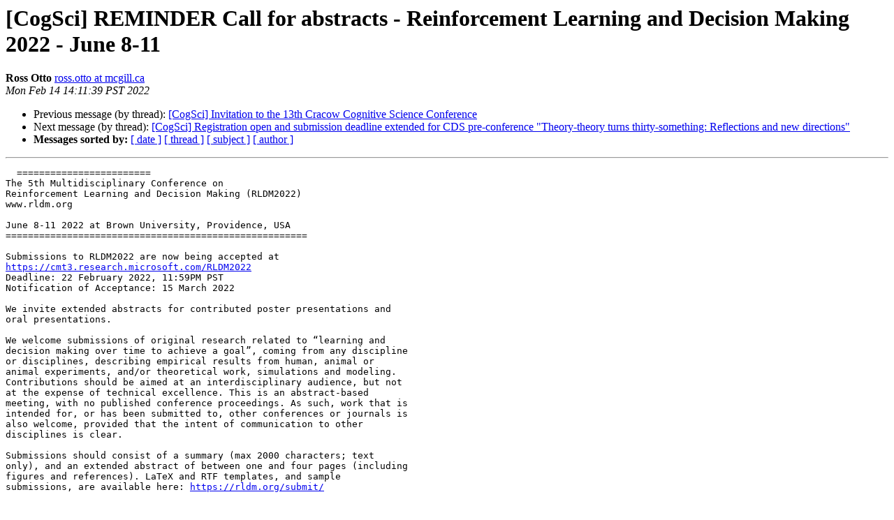

--- FILE ---
content_type: text/html
request_url: http://lists.cognitivesciencesociety.org/pipermail/announcements-cognitivesciencesociety.org/2022-February/001777.html
body_size: 2641
content:
<!DOCTYPE HTML PUBLIC "-//W3C//DTD HTML 4.01 Transitional//EN">
<HTML>
 <HEAD>
   <TITLE> [CogSci] REMINDER Call for abstracts - Reinforcement Learning and Decision Making 2022 - June 8-11
   </TITLE>
   <LINK REL="Index" HREF="index.html" >
   <LINK REL="made" HREF="mailto:announcements%40lists.cognitivesciencesociety.org?Subject=Re%3A%20%5BCogSci%5D%20REMINDER%20Call%20for%20abstracts%20-%20Reinforcement%20Learning%20and%0A%20Decision%20Making%202022%20-%20June%208-11&In-Reply-To=%3C62ae949c-45bf-d8df-4d5f-1b932ad14be8%40mcgill.ca%3E">
   <META NAME="robots" CONTENT="index,nofollow">
   <style type="text/css">
       pre {
           white-space: pre-wrap;       /* css-2.1, curent FF, Opera, Safari */
           }
   </style>
   <META http-equiv="Content-Type" content="text/html; charset=us-ascii">
   <LINK REL="Previous"  HREF="001773.html">
   <LINK REL="Next"  HREF="001776.html">
 </HEAD>
 <BODY BGCOLOR="#ffffff">
   <H1>[CogSci] REMINDER Call for abstracts - Reinforcement Learning and Decision Making 2022 - June 8-11</H1>
<!--htdig_noindex-->
    <B>Ross Otto</B> 
    <A HREF="mailto:announcements%40lists.cognitivesciencesociety.org?Subject=Re%3A%20%5BCogSci%5D%20REMINDER%20Call%20for%20abstracts%20-%20Reinforcement%20Learning%20and%0A%20Decision%20Making%202022%20-%20June%208-11&In-Reply-To=%3C62ae949c-45bf-d8df-4d5f-1b932ad14be8%40mcgill.ca%3E"
       TITLE="[CogSci] REMINDER Call for abstracts - Reinforcement Learning and Decision Making 2022 - June 8-11">ross.otto at mcgill.ca
       </A><BR>
    <I>Mon Feb 14 14:11:39 PST 2022</I>
    <P><UL>
        <LI>Previous message (by thread): <A HREF="001773.html">[CogSci] Invitation to the 13th Cracow Cognitive Science Conference
</A></li>
        <LI>Next message (by thread): <A HREF="001776.html">[CogSci] Registration open and submission deadline extended for CDS pre-conference &quot;Theory-theory turns thirty-something: Reflections and new directions&quot;
</A></li>
         <LI> <B>Messages sorted by:</B> 
              <a href="date.html#1777">[ date ]</a>
              <a href="thread.html#1777">[ thread ]</a>
              <a href="subject.html#1777">[ subject ]</a>
              <a href="author.html#1777">[ author ]</a>
         </LI>
       </UL>
    <HR>  
<!--/htdig_noindex-->
<!--beginarticle-->
<PRE> &#160;========================
The 5th Multidisciplinary Conference on
Reinforcement Learning and Decision Making (RLDM2022)
www.rldm.org

June 8-11 2022 at Brown University, Providence, USA
======================================================

Submissions to RLDM2022 are now being accepted at 
<A HREF="https://cmt3.research.microsoft.com/RLDM2022">https://cmt3.research.microsoft.com/RLDM2022</A>
Deadline: 22 February 2022, 11:59PM PST
Notification of Acceptance: 15 March 2022

We invite extended abstracts for contributed poster presentations and 
oral presentations.

We welcome submissions of original research related to &#8220;learning and 
decision making over time to achieve a goal&#8221;, coming from any discipline 
or disciplines, describing empirical results from human, animal or 
animal experiments, and/or theoretical work, simulations and modeling. 
Contributions should be aimed at an interdisciplinary audience, but not 
at the expense of technical excellence. This is an abstract-based 
meeting, with no published conference proceedings. As such, work that is 
intended for, or has been submitted to, other conferences or journals is 
also welcome, provided that the intent of communication to other 
disciplines is clear.

Submissions should consist of a summary (max 2000 characters; text 
only), and an extended abstract of between one and four pages (including 
figures and references). LaTeX and RTF templates, and sample 
submissions, are available here: <A HREF="https://rldm.org/submit/">https://rldm.org/submit/</A>

 &#160;Note: Only the summary will be made available in the (electronic) 
abstract booklets. The extended abstract will be used for reviewing, and 
will be available online only pending on authors&#8217; separate explicit 
permission. Online availability will have no bearing on the review 
process and authors are encouraged to include new, unpublished, findings 
which they do not want to make publicly available.


 &#160;To submit your abstract please go to
<A HREF="https://cmt3.research.microsoft.com/RLDM2022">https://cmt3.research.microsoft.com/RLDM2022</A>


Submissions will be reviewed for relevance to the topic and for quality. 
Exceptional abstracts will be selected for oral presentations and for 
poster spotlight presentations.


Best,

RLDM2022 ORGANIZERS
GENERAL CHAIRS
Catherine Hartley
Michael Littman

PROGRAM CHAIRS
Roshan Cools
Peter Stone

LOCAL CHAIRS
Michael Frank
George Konidaris

EXECUTIVE COMMITTEE
Yael Niv
Peter Dayan
Satinder Singh
Rich Sutton
Emma Brunskill
Ross Otto

CONFIRMED SPEAKERS:
Josh Tenenbaum (MIT)
Yunzhe Liu (UCL)
Jill O&#8217;Reilly (Oxford)
 &#160;Nao Uchida (Harvard)
 &#160;Melissa Sharpe (UCLA)
 &#160;Nicky Clayton (Cambridge)
 &#160;Frederike Petzschner (Brown)
 &#160;Oriel Feldman-Hall (Brown)
 &#160;Scott Niekum (UT Austin)
 &#160;Satinder Singh Baveja (Michigan and DeepMind)
 &#160;Stephanie Tellex (Brown)
 &#160;Martha White (Alberta)
 &#160;Sonia Chernova (Georgia Tech)
 &#160;Jeannette Bohg (Stanford)
 &#160;Jakob Foerster (Facebook AI Research)


-- 
Ross Otto
Assistant Professor
Department of Psychology
McGill University
<A HREF="http://otto.lab.mcgill.ca/">http://otto.lab.mcgill.ca/</A>

-- 
Ross Otto
Assistant Professor
Department of Psychology
McGill University
<A HREF="http://otto.lab.mcgill.ca/">http://otto.lab.mcgill.ca/</A>

</PRE>


<!--endarticle-->
<!--htdig_noindex-->
    <HR>
    <P><UL>
        <!--threads-->
	<LI>Previous message (by thread): <A HREF="001773.html">[CogSci] Invitation to the 13th Cracow Cognitive Science Conference
</A></li>
	<LI>Next message (by thread): <A HREF="001776.html">[CogSci] Registration open and submission deadline extended for CDS pre-conference &quot;Theory-theory turns thirty-something: Reflections and new directions&quot;
</A></li>
         <LI> <B>Messages sorted by:</B> 
              <a href="date.html#1777">[ date ]</a>
              <a href="thread.html#1777">[ thread ]</a>
              <a href="subject.html#1777">[ subject ]</a>
              <a href="author.html#1777">[ author ]</a>
         </LI>
       </UL>

<hr>
<a href="http://lists.cognitivesciencesociety.org/listinfo.cgi/announcements-cognitivesciencesociety.org">More information about the Announcements
mailing list</a><br>
<!--/htdig_noindex-->
</body></html>
